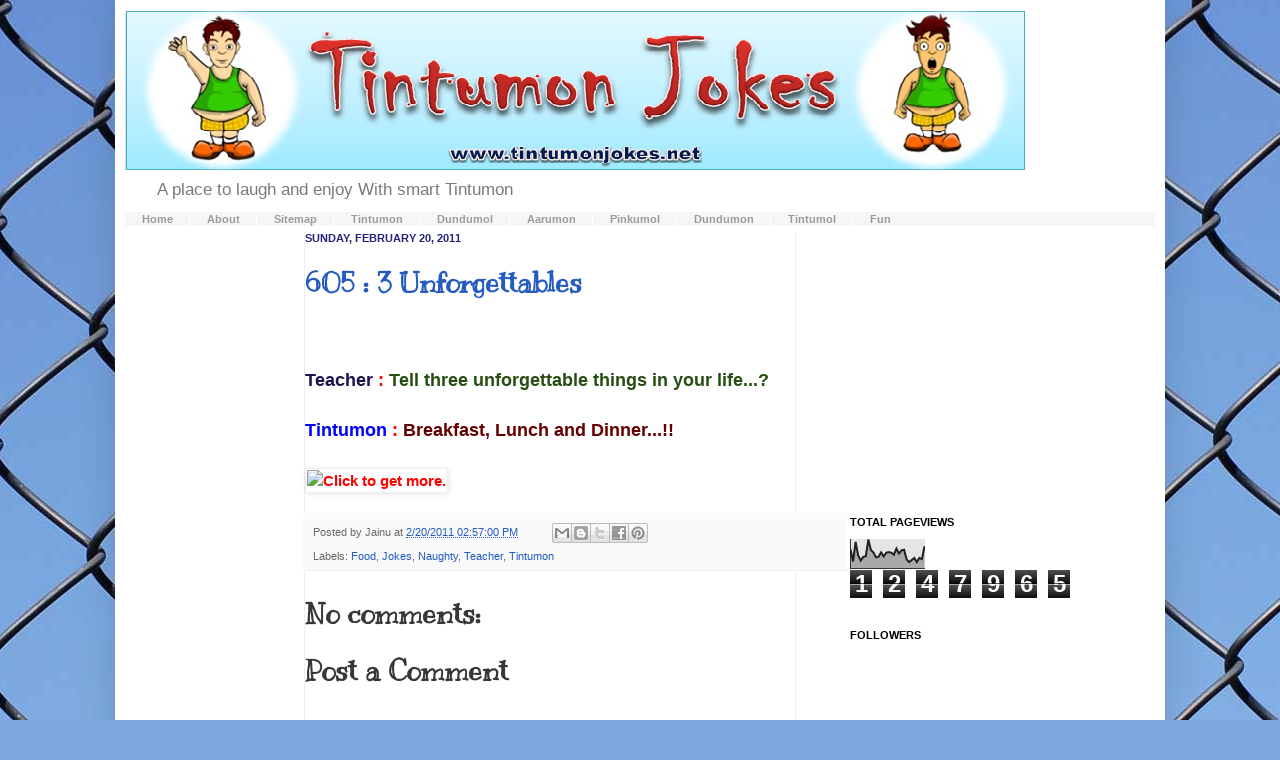

--- FILE ---
content_type: text/html; charset=UTF-8
request_url: http://www.tintumonjokes.net/b/stats?style=BLACK_TRANSPARENT&timeRange=ALL_TIME&token=APq4FmCUnT3oIpBv37enwmYpkx57n75BU9h5u8Dzf_Qq6pjUYuBWamSqgi5-72DrwqQCspRiZ0mb59ql51Zt5wgmP8yp-irOjw
body_size: 267
content:
{"total":1247965,"sparklineOptions":{"backgroundColor":{"fillOpacity":0.1,"fill":"#000000"},"series":[{"areaOpacity":0.3,"color":"#202020"}]},"sparklineData":[[0,66],[1,24],[2,91],[3,45],[4,27],[5,40],[6,42],[7,99],[8,63],[9,55],[10,38],[11,40],[12,55],[13,41],[14,54],[15,56],[16,54],[17,47],[18,68],[19,51],[20,62],[21,64],[22,31],[23,22],[24,29],[25,36],[26,22],[27,36],[28,32],[29,76]],"nextTickMs":1800000}

--- FILE ---
content_type: text/html; charset=utf-8
request_url: https://www.google.com/recaptcha/api2/aframe
body_size: 267
content:
<!DOCTYPE HTML><html><head><meta http-equiv="content-type" content="text/html; charset=UTF-8"></head><body><script nonce="uvZgPxeg_2DvNBJ6GrFcxQ">/** Anti-fraud and anti-abuse applications only. See google.com/recaptcha */ try{var clients={'sodar':'https://pagead2.googlesyndication.com/pagead/sodar?'};window.addEventListener("message",function(a){try{if(a.source===window.parent){var b=JSON.parse(a.data);var c=clients[b['id']];if(c){var d=document.createElement('img');d.src=c+b['params']+'&rc='+(localStorage.getItem("rc::a")?sessionStorage.getItem("rc::b"):"");window.document.body.appendChild(d);sessionStorage.setItem("rc::e",parseInt(sessionStorage.getItem("rc::e")||0)+1);localStorage.setItem("rc::h",'1768747849765');}}}catch(b){}});window.parent.postMessage("_grecaptcha_ready", "*");}catch(b){}</script></body></html>